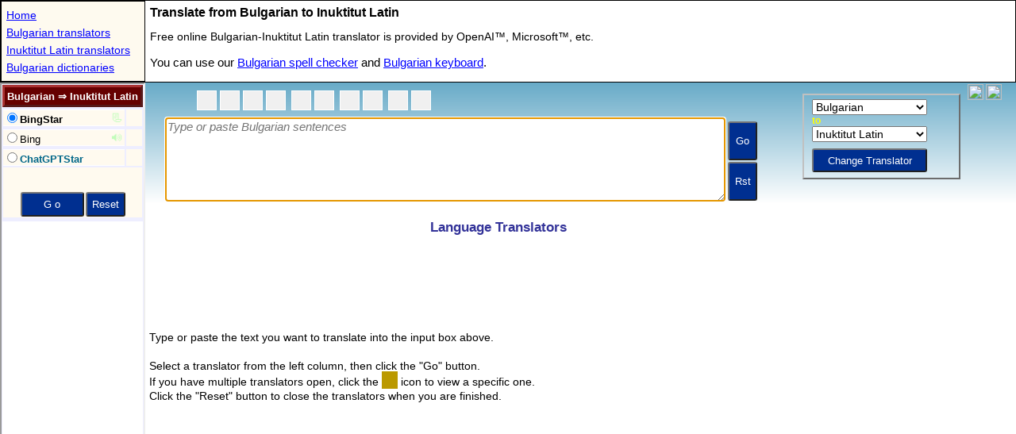

--- FILE ---
content_type: text/html; charset=UTF-8
request_url: https://www.stars21.com/translator/translator.php?langpair=bg_ii
body_size: 2666
content:
	
<!DOCTYPE html>
<html lang="en">

<head>
<meta charset="UTF-8">	
<title>Free Bulgarian to Inuktitut Latin Translation </title>

<meta http-equiv="X-UA-Compatible" content="IE=EDGE">
<meta name="viewport" content="width=device-width, initial-scale=1">	
<meta http-equiv="Content-Type" content="text/html; charset=utf-8">
<meta name="Keywords" content="bulgarian to inuktitut_latin translator,bulgarian to inuktitut_latin translation">
<meta name="Description" content="use online Bulgarian to Inuktitut Latin translation on our free machine Bulgarian-Inuktitut Latin translator.">
<link rel="canonical" href="https://www.stars21.com/translator/bulgarian/inuktitut_latin/">

<!-- Global site tag (gtag.js) - Google Analytics -->
<script async src="https://www.googletagmanager.com/gtag/js?id=UA-6730305-1"></script>
<script>
  window.dataLayer = window.dataLayer || [];
  function gtag(){dataLayer.push(arguments);}
  gtag('js', new Date());

  gtag('config', 'UA-6730305-1');
</script>
	
<SCRIPT LANGUAGE="JavaScript" TYPE="text/javascript">

    var topmenu="bulgarian_translator";
	var topaddr = "/translator/bulgarian/inuktitut_latin/";
	
	var sGoodLang = "Bulgarian &#8658; Inuktitut Latin";
		
	var _wm=0;

	try {
		_wm = parent._wm;
		_wm.getOSV();
	} catch(e) {
		if (top==self) location.replace(topaddr);
	} finally {
	}	

	if (parent.bRunIsland) {
		topaddr = parent.location.pathname;
	}

	var aAvail =
	{
		"en_la":1,
		"la_en":1	
	};

const aPct = [0,100,0,0,5,0,0,3,0,0,0,100,0,90,0,100,0,100,1,1,100];
const [nClovaStarPct,nGemStarPct,nOpenaiStarPct,nDeeplPct,nDeeplStarPct,nBunyukPct,nKakaoPct,nKakaoStarPct,nReversoPct,nBabylonPct,nMicrosoftPct,nBingStarPct,nBaiduPct,nFanyiStarPct,nGooglePct,nTranStarPct,nYandexPct,nYanStarPct,nIBMStarPct,nLingvanexStarPct,nDeepSeekStarPct] = aPct;

//alert("nFanyiStarPct:"+nFanyiStarPct)
	
	_wm.new_dir="translator";
	
	function getRandom() 
	{
		return -1;
	}
		
	function getUrl() {with(this)
	{	
		var para= "?loc=multi";
		if (hidVal.substring(0,4)=="api_") para = "";
		if (option&opBlank) para= "?loc=mulout";
		else if (option&opBlank2) para= "?loc=mulout2";
	    return "/translators/" + hidVal + para;
	}}
	
	function getStatus(pageno)
	{
	    return aMenu[pageno].text;
	}

	
    </script>

<script language="javascript" type="text/javascript" src="/freemorn/popup/dict_dir_138_enc.js"></script>


<link rel="stylesheet" href="/dictdir_09.css" type="text/css">
</head>

<body bgcolor="White" oncontextmenu="return false">


<SCRIPT LANGUAGE="JavaScript" TYPE="text/javascript">
var sMobile ="h1{font-size:15px;margin:1px;}.button{font-size:15px;height:57px; }.txt,.dir,.dir_ct{font-size:17px;}.dir_icon{font-size:18px;opacity:0.4;}.dir_ct{width:141px;}";
if (_wm.Mobile) {_wm.addStyle(sMobile,document);}

	var aMenu = [
new TMenu('http://','api_microsoft.html','BingStar powered by Microsoft Translator&trade;','BingStar','utf-8',opWeb|opBold|pct(nBingStarPct)),
new TMenu('http://','microsoft.html','Microsoft Translator','Bing','utf-8',0|opSound|opBlank2|pct(GtLt(5000,100,0,0,0))),
new TMenu('http://','api_openai.html','ChatGPTStar powered by OpenAI&trade;','ChatGPTStar','utf-8',opBold|opLLM|pct(nOpenaiStarPct))
	];
</SCRIPT>

<form name="frm" OnSubmit="return setMain()">
<div id="idTop">
</div>
</form>

<div id="idBottom">
<table id="idContent" width="100%" align="center" border="0" cellpadding="0" cellspacing="0" style="border-style:none;" >
    <tr>
        <td class="dir_ad" colspan="2" align="center">
<script async src="//pagead2.googlesyndication.com/pagead/js/adsbygoogle.js"></script>
<!-- 160x600 Translator -->
<ins class="adsbygoogle"
     style="display:inline-block;width:160px;height:600px"
     data-ad-client="ca-pub-4246118152917570"
     data-ad-slot="1187882944"></ins>

		</td>

    </tr>

<tr><td colspan="2" align="center" ><div id="idFacebook"></div><div id="idTwitter"></div><span id="idTwiget"></span><div id="idPlusOne"></div></td></tr>
	
<tr>
<td class="text36" >

<h1>Bulgarian Translation, Learn Bulgarian</h1>
Learn Bulgarian language.
Bulgarian language software, Bulgarian language course, Bulgarian university scholarship and learn Bulgarian online.
Speak Bulgarian, meet a Bulgarian with Bulgarian training.  
<br>
<h1>Inuktitut Latin Translation, Learn Inuktitut Latin</h1>
Learn Inuktitut Latin language.
Inuktitut Latin language software, Inuktitut Latin language course, Inuktitut Latin university scholarship and learn Inuktitut Latin online.
Speak Inuktitut Latin, meet a Inuktitut Latin with Inuktitut Latin training.  
<br>
<a href="/translator/bulgarian/" title="Free online Bulgarian translators to and from world 119 languages.">Bulgarian Translators</a><br>
<a href="/translator/inuktitut_latin/" title="Free online Inuktitut Latin translators to and from world 119 languages.">Inuktitut Latin Translators</a><br>
<a href="/translator/bulgarian/inuktitut_latin/" title="Free online Bulgarian to Inuktitut Latin translator.">Bulgarian to Inuktitut Latin Translator</a><br>
<a href="/translator/inuktitut_latin/bulgarian/" title="Free online Inuktitut Latin to Bulgarian translator.">Inuktitut Latin to Bulgarian Translator</a><br> 


</td>

</tr>
	
</table>
</div>


<SCRIPT LANGUAGE="JavaScript" TYPE="text/javascript">

function setMenuTable() {	
	var str = 
	'<table id="idMenu" class="menu" width="100%" bordercolor="#eeeeff" border="1" cellpadding="0" cellspacing="0"><tr><td class="title" colspan="2" align="center" title="Select a translator" id="idTitle" onMouseOver="window.status=sSelect;return true"><h1>Bulgarian &#8658; Inuktitut Latin</h1></td></tr>';

	var sTableEnd = 
	'<tr><td bgcolor="#fffaef" align="center" colspan="2"><div style="width:100%;height:30px"></div><INPUT class="button" style="width:80px" name="gobtn" type="submit" value=" G o " onMouseOver="window.status=sSearch;return true"><INPUT class="button" style="width:50px" name="resetbtn" type="button" value="Reset" onClick="resetWindows()" onMouseOver="window.status=sReset;return true"></td></tr><tr id="idFav"><td class="spc_ns" colspan="2" nowrap align="center"></td></tr></table>';
		
		
	for (var i=0; i<aMenu.length; i++ ) {
		str += getItemRadio(i);  
	}

	str += sTableEnd;

	document.getElementById("idTop").innerHTML=str;
}

nTopMax = 300;

function setDictOpt() { 
	
    try {
        nTopTry++;
        parent.frames["dict_top"].setMsg(getKbd2());
        if (!parent.frames["dict_top"].bClick) {
        	setTrans(); 
        }        
    } catch(e) {
        if (nTopTry<nTopMax) {   
            timerID = setTimeout("setDictOpt()",197);  
        }   
    } finally {
    }
}


timerID = setTimeout("setDictOpt()",497);   

setMenuTable();
setTranslator();

 
	
initDictFlag();

setPosition();

var bShowAds = false;

function showAds() {
	if (!bShowAds) { 
		(adsbygoogle = window.adsbygoogle || []).push({});	
	}
	bShowAds = true;
}
	
showAds();

</SCRIPT> 

<script defer src="https://static.cloudflareinsights.com/beacon.min.js/vcd15cbe7772f49c399c6a5babf22c1241717689176015" integrity="sha512-ZpsOmlRQV6y907TI0dKBHq9Md29nnaEIPlkf84rnaERnq6zvWvPUqr2ft8M1aS28oN72PdrCzSjY4U6VaAw1EQ==" data-cf-beacon='{"version":"2024.11.0","token":"f37e8262d637465da3dc7b94c5f44bf2","r":1,"server_timing":{"name":{"cfCacheStatus":true,"cfEdge":true,"cfExtPri":true,"cfL4":true,"cfOrigin":true,"cfSpeedBrain":true},"location_startswith":null}}' crossorigin="anonymous"></script>
</body>
</html>


--- FILE ---
content_type: text/html; charset=utf-8
request_url: https://www.google.com/recaptcha/api2/aframe
body_size: 268
content:
<!DOCTYPE HTML><html><head><meta http-equiv="content-type" content="text/html; charset=UTF-8"></head><body><script nonce="V6nOQaB_1AG7CCrD4k600Q">/** Anti-fraud and anti-abuse applications only. See google.com/recaptcha */ try{var clients={'sodar':'https://pagead2.googlesyndication.com/pagead/sodar?'};window.addEventListener("message",function(a){try{if(a.source===window.parent){var b=JSON.parse(a.data);var c=clients[b['id']];if(c){var d=document.createElement('img');d.src=c+b['params']+'&rc='+(localStorage.getItem("rc::a")?sessionStorage.getItem("rc::b"):"");window.document.body.appendChild(d);sessionStorage.setItem("rc::e",parseInt(sessionStorage.getItem("rc::e")||0)+1);localStorage.setItem("rc::h",'1769034588487');}}}catch(b){}});window.parent.postMessage("_grecaptcha_ready", "*");}catch(b){}</script></body></html>

--- FILE ---
content_type: text/html; charset=utf-8
request_url: https://www.google.com/recaptcha/api2/aframe
body_size: -271
content:
<!DOCTYPE HTML><html><head><meta http-equiv="content-type" content="text/html; charset=UTF-8"></head><body><script nonce="GPcAKx2MlFh9GMe0_ieEIw">/** Anti-fraud and anti-abuse applications only. See google.com/recaptcha */ try{var clients={'sodar':'https://pagead2.googlesyndication.com/pagead/sodar?'};window.addEventListener("message",function(a){try{if(a.source===window.parent){var b=JSON.parse(a.data);var c=clients[b['id']];if(c){var d=document.createElement('img');d.src=c+b['params']+'&rc='+(localStorage.getItem("rc::a")?sessionStorage.getItem("rc::b"):"");window.document.body.appendChild(d);sessionStorage.setItem("rc::e",parseInt(sessionStorage.getItem("rc::e")||0)+1);localStorage.setItem("rc::h",'1769034588487');}}}catch(b){}});window.parent.postMessage("_grecaptcha_ready", "*");}catch(b){}</script></body></html>

--- FILE ---
content_type: text/html; charset=utf-8
request_url: https://www.google.com/recaptcha/api2/aframe
body_size: -272
content:
<!DOCTYPE HTML><html><head><meta http-equiv="content-type" content="text/html; charset=UTF-8"></head><body><script nonce="Xc6sAJWyW8wS21ap9zNo7w">/** Anti-fraud and anti-abuse applications only. See google.com/recaptcha */ try{var clients={'sodar':'https://pagead2.googlesyndication.com/pagead/sodar?'};window.addEventListener("message",function(a){try{if(a.source===window.parent){var b=JSON.parse(a.data);var c=clients[b['id']];if(c){var d=document.createElement('img');d.src=c+b['params']+'&rc='+(localStorage.getItem("rc::a")?sessionStorage.getItem("rc::b"):"");window.document.body.appendChild(d);sessionStorage.setItem("rc::e",parseInt(sessionStorage.getItem("rc::e")||0)+1);localStorage.setItem("rc::h",'1769034588574');}}}catch(b){}});window.parent.postMessage("_grecaptcha_ready", "*");}catch(b){}</script></body></html>